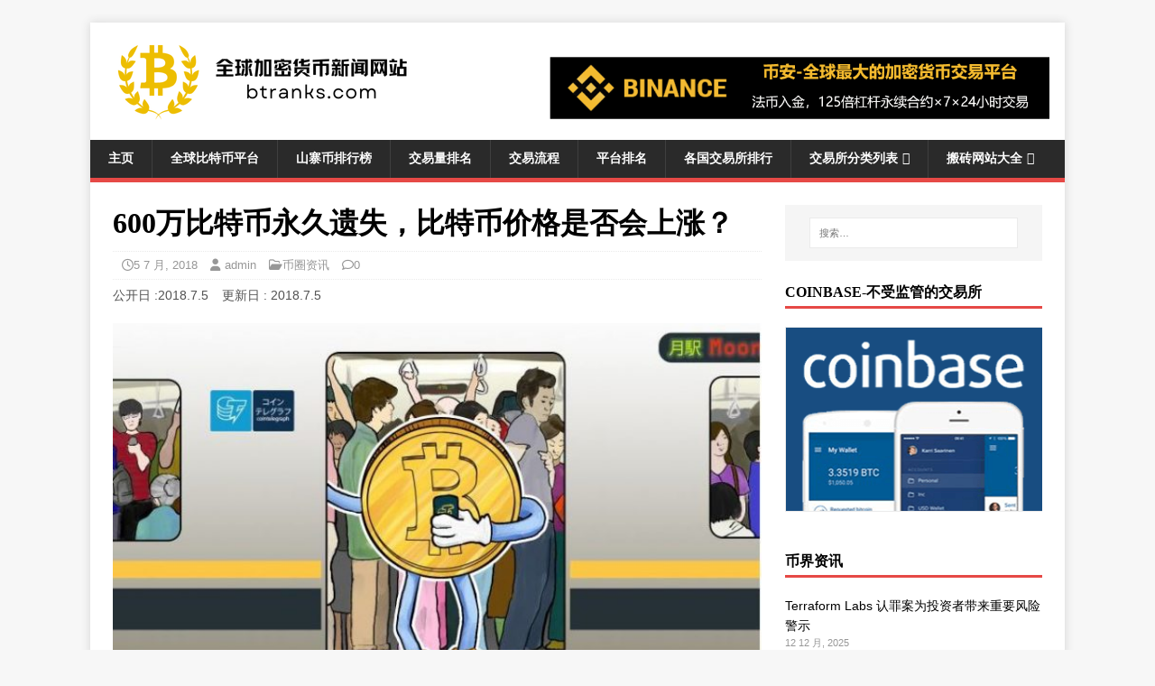

--- FILE ---
content_type: text/html; charset=UTF-8
request_url: https://www.btranks.com/zixun/7-5/
body_size: 13568
content:
<!DOCTYPE html><html class="no-js" dir="ltr" lang="zh-Hans"><head><meta charset="UTF-8"><meta name="viewport" content="width=device-width, initial-scale=1.0"><link rel="profile" href="https://gmpg.org/xfn/11" /><link media="all" href="https://www.btranks.com/wp-content/cache/autoptimize/css/autoptimize_fd5cd23fe19f02e598f8de7d5cdd7aad.css" rel="stylesheet"><title>600万枚比特币永久遗失，比特币价格是否会上涨？ | 全球比特币交易平台排行</title><meta name="description" content="全球比特币交易平台排名7月5日讯，比特币钱包BitGo的前工程主管Jameson Lopp披露，截至今年7月，据估算全球已有400万个比特币遗失，200万个比特币被盗。 考虑到比特币区块链不可能通过硬分叉找回遗失的比特币，这意味着，占固定供应总量28.5%的比特币永久丢失。比特币价格是否会上涨？ CCN报道指出，比特币的供应上限为2100万枚，实际上只有1100万枚比特币真正能被使用。分析师预测他们比特币到10万美元（约65万人民币）到数十万美元，因为比特币供应量有一个上限。" /><meta name="robots" content="max-image-preview:large" /><meta name="author" content="admin"/><link rel="canonical" href="https://www.btranks.com/zixun/7-5/" /><meta name="generator" content="All in One SEO (AIOSEO) 4.9.1.1" /> <script type="application/ld+json" class="aioseo-schema">{"@context":"https:\/\/schema.org","@graph":[{"@type":"Article","@id":"https:\/\/www.btranks.com\/zixun\/7-5\/#article","name":"600\u4e07\u679a\u6bd4\u7279\u5e01\u6c38\u4e45\u9057\u5931\uff0c\u6bd4\u7279\u5e01\u4ef7\u683c\u662f\u5426\u4f1a\u4e0a\u6da8\uff1f | \u5168\u7403\u6bd4\u7279\u5e01\u4ea4\u6613\u5e73\u53f0\u6392\u884c","headline":"600\u4e07\u6bd4\u7279\u5e01\u6c38\u4e45\u9057\u5931\uff0c\u6bd4\u7279\u5e01\u4ef7\u683c\u662f\u5426\u4f1a\u4e0a\u6da8\uff1f","author":{"@id":"https:\/\/www.btranks.com\/author\/admin\/#author"},"publisher":{"@id":"https:\/\/www.btranks.com\/#organization"},"image":{"@type":"ImageObject","url":"https:\/\/www.btranks.com\/wp-content\/uploads\/2018\/07\/btc.jpg","width":726,"height":426},"datePublished":"2018-07-05T06:39:22+08:00","dateModified":"2018-07-05T07:16:02+08:00","inLanguage":"zh-CN","mainEntityOfPage":{"@id":"https:\/\/www.btranks.com\/zixun\/7-5\/#webpage"},"isPartOf":{"@id":"https:\/\/www.btranks.com\/zixun\/7-5\/#webpage"},"articleSection":"\u5e01\u5708\u8d44\u8baf"},{"@type":"BreadcrumbList","@id":"https:\/\/www.btranks.com\/zixun\/7-5\/#breadcrumblist","itemListElement":[{"@type":"ListItem","@id":"https:\/\/www.btranks.com#listItem","position":1,"name":"\u30db\u30fc\u30e0","item":"https:\/\/www.btranks.com","nextItem":{"@type":"ListItem","@id":"https:\/\/www.btranks.com\/category\/zixun\/#listItem","name":"\u5e01\u5708\u8d44\u8baf"}},{"@type":"ListItem","@id":"https:\/\/www.btranks.com\/category\/zixun\/#listItem","position":2,"name":"\u5e01\u5708\u8d44\u8baf","item":"https:\/\/www.btranks.com\/category\/zixun\/","nextItem":{"@type":"ListItem","@id":"https:\/\/www.btranks.com\/zixun\/7-5\/#listItem","name":"600\u4e07\u6bd4\u7279\u5e01\u6c38\u4e45\u9057\u5931\uff0c\u6bd4\u7279\u5e01\u4ef7\u683c\u662f\u5426\u4f1a\u4e0a\u6da8\uff1f"},"previousItem":{"@type":"ListItem","@id":"https:\/\/www.btranks.com#listItem","name":"\u30db\u30fc\u30e0"}},{"@type":"ListItem","@id":"https:\/\/www.btranks.com\/zixun\/7-5\/#listItem","position":3,"name":"600\u4e07\u6bd4\u7279\u5e01\u6c38\u4e45\u9057\u5931\uff0c\u6bd4\u7279\u5e01\u4ef7\u683c\u662f\u5426\u4f1a\u4e0a\u6da8\uff1f","previousItem":{"@type":"ListItem","@id":"https:\/\/www.btranks.com\/category\/zixun\/#listItem","name":"\u5e01\u5708\u8d44\u8baf"}}]},{"@type":"Organization","@id":"https:\/\/www.btranks.com\/#organization","name":"\u5168\u7403\u6bd4\u7279\u5e01\u4ea4\u6613\u5e73\u53f0\u6392\u884c","description":"\u56fd\u5916\u6bd4\u7279\u5e01\u4ea4\u6613\u6240","url":"https:\/\/www.btranks.com\/","logo":{"@type":"ImageObject","url":"https:\/\/www.btranks.com\/wp-content\/uploads\/2025\/04\/cropped-BTRANKSLogo.jpg","@id":"https:\/\/www.btranks.com\/zixun\/7-5\/#organizationLogo","width":350,"height":100},"image":{"@id":"https:\/\/www.btranks.com\/zixun\/7-5\/#organizationLogo"}},{"@type":"Person","@id":"https:\/\/www.btranks.com\/author\/admin\/#author","url":"https:\/\/www.btranks.com\/author\/admin\/","name":"admin","image":{"@type":"ImageObject","@id":"https:\/\/www.btranks.com\/zixun\/7-5\/#authorImage","url":"https:\/\/secure.gravatar.com\/avatar\/85f1e06928812868b2385f025abe9fe589e8a5c267dc42048ab7858b93ac0236?s=96&d=mm&r=g","width":96,"height":96,"caption":"admin"}},{"@type":"WebPage","@id":"https:\/\/www.btranks.com\/zixun\/7-5\/#webpage","url":"https:\/\/www.btranks.com\/zixun\/7-5\/","name":"600\u4e07\u679a\u6bd4\u7279\u5e01\u6c38\u4e45\u9057\u5931\uff0c\u6bd4\u7279\u5e01\u4ef7\u683c\u662f\u5426\u4f1a\u4e0a\u6da8\uff1f | \u5168\u7403\u6bd4\u7279\u5e01\u4ea4\u6613\u5e73\u53f0\u6392\u884c","description":"\u5168\u7403\u6bd4\u7279\u5e01\u4ea4\u6613\u5e73\u53f0\u6392\u540d7\u67085\u65e5\u8baf\uff0c\u6bd4\u7279\u5e01\u94b1\u5305BitGo\u7684\u524d\u5de5\u7a0b\u4e3b\u7ba1Jameson Lopp\u62ab\u9732\uff0c\u622a\u81f3\u4eca\u5e747\u6708\uff0c\u636e\u4f30\u7b97\u5168\u7403\u5df2\u6709400\u4e07\u4e2a\u6bd4\u7279\u5e01\u9057\u5931\uff0c200\u4e07\u4e2a\u6bd4\u7279\u5e01\u88ab\u76d7\u3002 \u8003\u8651\u5230\u6bd4\u7279\u5e01\u533a\u5757\u94fe\u4e0d\u53ef\u80fd\u901a\u8fc7\u786c\u5206\u53c9\u627e\u56de\u9057\u5931\u7684\u6bd4\u7279\u5e01\uff0c\u8fd9\u610f\u5473\u7740\uff0c\u5360\u56fa\u5b9a\u4f9b\u5e94\u603b\u91cf28.5%\u7684\u6bd4\u7279\u5e01\u6c38\u4e45\u4e22\u5931\u3002\u6bd4\u7279\u5e01\u4ef7\u683c\u662f\u5426\u4f1a\u4e0a\u6da8\uff1f CCN\u62a5\u9053\u6307\u51fa\uff0c\u6bd4\u7279\u5e01\u7684\u4f9b\u5e94\u4e0a\u9650\u4e3a2100\u4e07\u679a\uff0c\u5b9e\u9645\u4e0a\u53ea\u67091100\u4e07\u679a\u6bd4\u7279\u5e01\u771f\u6b63\u80fd\u88ab\u4f7f\u7528\u3002\u5206\u6790\u5e08\u9884\u6d4b\u4ed6\u4eec\u6bd4\u7279\u5e01\u523010\u4e07\u7f8e\u5143\uff08\u7ea665\u4e07\u4eba\u6c11\u5e01\uff09\u5230\u6570\u5341\u4e07\u7f8e\u5143\uff0c\u56e0\u4e3a\u6bd4\u7279\u5e01\u4f9b\u5e94\u91cf\u6709\u4e00\u4e2a\u4e0a\u9650\u3002","inLanguage":"zh-CN","isPartOf":{"@id":"https:\/\/www.btranks.com\/#website"},"breadcrumb":{"@id":"https:\/\/www.btranks.com\/zixun\/7-5\/#breadcrumblist"},"author":{"@id":"https:\/\/www.btranks.com\/author\/admin\/#author"},"creator":{"@id":"https:\/\/www.btranks.com\/author\/admin\/#author"},"image":{"@type":"ImageObject","url":"https:\/\/www.btranks.com\/wp-content\/uploads\/2018\/07\/btc.jpg","@id":"https:\/\/www.btranks.com\/zixun\/7-5\/#mainImage","width":726,"height":426},"primaryImageOfPage":{"@id":"https:\/\/www.btranks.com\/zixun\/7-5\/#mainImage"},"datePublished":"2018-07-05T06:39:22+08:00","dateModified":"2018-07-05T07:16:02+08:00"},{"@type":"WebSite","@id":"https:\/\/www.btranks.com\/#website","url":"https:\/\/www.btranks.com\/","name":"\u5168\u7403\u6bd4\u7279\u5e01\u4ea4\u6613\u5e73\u53f0\u6392\u884c","description":"\u56fd\u5916\u6bd4\u7279\u5e01\u4ea4\u6613\u6240","inLanguage":"zh-CN","publisher":{"@id":"https:\/\/www.btranks.com\/#organization"}}]}</script> <link rel="alternate" type="application/rss+xml" title="全球比特币交易平台排行 &raquo; Feed" href="https://www.btranks.com/feed/" /><link rel="alternate" type="application/rss+xml" title="全球比特币交易平台排行 &raquo; 评论 Feed" href="https://www.btranks.com/comments/feed/" /> <script type="text/javascript" src="https://www.btranks.com/wp-includes/js/jquery/jquery.min.js?ver=3.7.1" id="jquery-core-js"></script> <script defer type="text/javascript" src="https://www.btranks.com/wp-includes/js/jquery/jquery-migrate.min.js?ver=3.4.1" id="jquery-migrate-js"></script> <script defer id="mh-scripts-js-extra" src="[data-uri]"></script> <script defer type="text/javascript" src="https://www.btranks.com/wp-content/cache/autoptimize/js/autoptimize_single_61969ea3391c78e0bcb081bfced849fb.js?ver=2.10.0" id="mh-scripts-js"></script> <link rel="https://api.w.org/" href="https://www.btranks.com/wp-json/" /><link rel="alternate" title="JSON" type="application/json" href="https://www.btranks.com/wp-json/wp/v2/posts/4196" /><link rel="EditURI" type="application/rsd+xml" title="RSD" href="https://www.btranks.com/xmlrpc.php?rsd" /><link rel='shortlink' href='https://www.btranks.com/?p=4196' /><link rel="alternate" title="oEmbed (JSON)" type="application/json+oembed" href="https://www.btranks.com/wp-json/oembed/1.0/embed?url=https%3A%2F%2Fwww.btranks.com%2Fzixun%2F7-5%2F" /><link rel="alternate" title="oEmbed (XML)" type="text/xml+oembed" href="https://www.btranks.com/wp-json/oembed/1.0/embed?url=https%3A%2F%2Fwww.btranks.com%2Fzixun%2F7-5%2F&#038;format=xml" /> <!--[if lt IE 9]> <script src="https://www.btranks.com/wp-content/themes/mh-magazine-lite/js/css3-mediaqueries.js"></script> <![endif]--><link rel="icon" href="https://www.btranks.com/wp-content/uploads/2025/04/cropped-BTRANKSFavicon-32x32.png" sizes="32x32" /><link rel="icon" href="https://www.btranks.com/wp-content/uploads/2025/04/cropped-BTRANKSFavicon-192x192.png" sizes="192x192" /><link rel="apple-touch-icon" href="https://www.btranks.com/wp-content/uploads/2025/04/cropped-BTRANKSFavicon-180x180.png" /><meta name="msapplication-TileImage" content="https://www.btranks.com/wp-content/uploads/2025/04/cropped-BTRANKSFavicon-270x270.png" />  <script defer src="https://www.googletagmanager.com/gtag/js?id=UA-64404526-12"></script> <script defer src="[data-uri]"></script>  
 <script defer src="[data-uri]"></script>  <script defer src="[data-uri]"></script> <meta name="shenma-site-verification" content="9707757e518d0e058e92fc091aec2022_1581062677"></head><body id="mh-mobile" class="wp-singular post-template-default single single-post postid-4196 single-format-standard wp-custom-logo wp-theme-mh-magazine-lite wp-child-theme-mh-magazine-lite-child mh-right-sb" itemscope="itemscope" itemtype="https://schema.org/WebPage"> <noscript><iframe src="https://www.googletagmanager.com/ns.html?id=GTM-M7XF55Z"
height="0" width="0" style="display:none;visibility:hidden"></iframe></noscript><div class="mh-container mh-container-outer"><div class="mh-header-mobile-nav mh-clearfix"></div><header class="mh-header" itemscope="itemscope" itemtype="https://schema.org/WPHeader"><div class="mh-container mh-container-inner mh-row mh-clearfix"><div class="mh-custom-header mh-clearfix"><div class="mh-site-identity"><div class="mh-site-logo" role="banner" itemscope="itemscope" itemtype="https://schema.org/Brand"><div class="mh-header-text"> <a class="mh-header-text-link" href="https://www.btranks.com/" title="全球比特币交易平台排名" rel="home"><noscript><img src="https://www.btranks.com/wp-content/uploads/2025/04/BTRANKSLogoNEW.png" alt="全球比特币交易平台排名"></noscript><img class="lazyload" src='data:image/svg+xml,%3Csvg%20xmlns=%22http://www.w3.org/2000/svg%22%20viewBox=%220%200%20210%20140%22%3E%3C/svg%3E' data-src="https://www.btranks.com/wp-content/uploads/2025/04/BTRANKSLogoNEW.png" alt="全球比特币交易平台排名"></a></div><div class="home-box-banner">    <a href="/binance/"><noscript><img src="https://www.btranks.com/wp-content/uploads/2021/01/binance-banner.png" alt="币安交易所"></noscript><img class="lazyload" src='data:image/svg+xml,%3Csvg%20xmlns=%22http://www.w3.org/2000/svg%22%20viewBox=%220%200%20210%20140%22%3E%3C/svg%3E' data-src="https://www.btranks.com/wp-content/uploads/2021/01/binance-banner.png" alt="币安交易所"></a></div></div></div></div></div><div class="mh-main-nav-wrap"><div class="nav-wrap01"><a href="/paiming/2017btc/">全球比特币平台</a></div><div class="nav-wrap02"><a href="/paiming/sleeping-giant/">山寨币排行榜</a></div><div class="nav-wrap03"><a href="/jiaoyiliang/">交易量排名</a></div><dl id="MobileMenu"><dt>menu</dt><dd><nav class="mh-navigation mh-main-nav mh-container mh-container-inner mh-clearfix" itemscope="itemscope" itemtype="https://schema.org/SiteNavigationElement"><div class="menu-menu-1-container"><ul id="menu-menu-1" class="menu"><li id="menu-item-6925" class="menu-item menu-item-type-post_type menu-item-object-page menu-item-home menu-item-6925"><a href="https://www.btranks.com/">主页</a></li><li id="menu-item-11970" class="menu-item menu-item-type-custom menu-item-object-custom menu-item-11970"><a href="https://www.btranks.com/paiming/2017btc/">全球比特币平台</a></li><li id="menu-item-11947" class="menu-item menu-item-type-post_type menu-item-object-post menu-item-11947"><a href="https://www.btranks.com/paiming/sleeping-giant/">山寨币排行榜</a></li><li id="menu-item-26" class="menu-item menu-item-type-post_type menu-item-object-page menu-item-26"><a href="https://www.btranks.com/jiaoyiliang/">交易量排名</a></li><li id="menu-item-23" class="menu-item menu-item-type-post_type menu-item-object-page menu-item-23"><a href="https://www.btranks.com/liucheng/">交易流程</a></li><li id="menu-item-24" class="menu-item menu-item-type-post_type menu-item-object-page menu-item-24"><a href="https://www.btranks.com/paihang/">平台排名</a></li><li id="menu-item-1180" class="menu-item menu-item-type-post_type menu-item-object-page menu-item-1180"><a href="https://www.btranks.com/area/">各国交易所排行</a></li><li id="menu-item-4476" class="menu-item menu-item-type-post_type menu-item-object-page menu-item-has-children menu-item-4476"><a href="https://www.btranks.com/fenlei/">交易所分类列表</a><ul class="sub-menu"><li id="menu-item-25" class="menu-item menu-item-type-post_type menu-item-object-page menu-item-25"><a href="https://www.btranks.com/xinshou/">新手指南</a></li></ul></li><li id="menu-item-2039" class="menu-item menu-item-type-post_type menu-item-object-page menu-item-has-children menu-item-2039"><a href="https://www.btranks.com/banzhuandaquan/">搬砖网站大全</a><ul class="sub-menu"><li id="menu-item-4025" class="menu-item menu-item-type-post_type menu-item-object-page menu-item-4025"><a href="https://www.btranks.com/blockchain/">区块链浏览器查询</a></li></ul></li></ul></div></nav></dd></dl></div></header><div class="mh-wrapper mh-clearfix"><div id="main-content" class="mh-content" role="main" itemprop="mainContentOfPage"><article id="post-4196" class="post-4196 post type-post status-publish format-standard has-post-thumbnail hentry category-zixun"><header class="entry-header mh-clearfix"><h1 class="entry-title">600万比特币永久遗失，比特币价格是否会上涨？</h1><p class="mh-meta entry-meta"> <span class="entry-meta-date updated"><i class="far fa-clock"></i><a href="https://www.btranks.com/2018/07/">5 7 月, 2018</a></span> <span class="entry-meta-author author vcard"><i class="fa fa-user"></i><a class="fn" href="https://www.btranks.com/author/admin/">admin</a></span> <span class="entry-meta-categories"><i class="far fa-folder-open"></i><a href="https://www.btranks.com/category/zixun/" rel="category tag">币圈资讯</a></span> <span class="entry-meta-comments"><i class="far fa-comment"></i><a class="mh-comment-scroll" href="https://www.btranks.com/zixun/7-5/#mh-comments">0</a></span></p><ul class="kiji-date"><li>公开日 :<time class="entry-date date published" datetime="2018-07-05T06:39:22+08:00">2018.7.5</time></li><li>更新日 : <time class="entry-date date updated" itemprop="dateModified" datetime="2018-07-05T07:16:02+08:00">2018.7.5</time></li></ul></header><div class="entry-content mh-clearfix"><figure class="entry-thumbnail"> <noscript><img src="https://www.btranks.com/wp-content/uploads/2018/07/btc-678x381.jpg" alt="" title="btc" /></noscript><img class="lazyload" src='data:image/svg+xml,%3Csvg%20xmlns=%22http://www.w3.org/2000/svg%22%20viewBox=%220%200%20210%20140%22%3E%3C/svg%3E' data-src="https://www.btranks.com/wp-content/uploads/2018/07/btc-678x381.jpg" alt="" title="btc" /></figure><h3>共有600万枚BTC永久丢失</h3><p>全球比特币交易平台排名7月5日讯，日前举行的比特币行业大会Building on Bitcoin上，比特币钱包BitGo的前工程主管、比特币冷钱包存储系统CasaHODL的工程师Jameson Lopp披露，截至今年7月，据估算全球已有400万个比特币遗失，200万枚比特币被盗。</p><p>考虑到比特币区块链不可能通过硬分叉找回遗失的比特币，这意味着，占固定供应总量28.5%的比特币永久丢失。</p><h3>比特币价格是否会上涨？</h3><p>CCN报道指出，比特币的供应上限为2100万个，虽然目前账面上显示供应的比特币有1700万，而实际比特币的总供应量计算应该低于1500万BTC，实际上只有1100万个比特币真正能被使用、交易、发送和收取。</p><p>如果使BTC比黄金等传统资产具有更高价值的主要特征之一就是其固定供应，那么只有75％的BTC可供使用，长远来看，应该从会推动比特币的价值上涨。</p><p>在过去的几年间，加密货币行业的一些投资者和分析师预测他们将达到10万美元（约65万人民币）到数十万美元，因为比特币供应量有一个上限。</p><p>原文：https://www.ccn.com/6-million-bitcoin-is-lost-or-stolen-should-the-real-value-of-btc-higher/</p><table bgcolor="#DCDCDC"><tbody><td style="text-align: center;"><a href="/2017btc/" target="_blank" rel="nofollow"><span style="color:#0000FF">TOP20交易所排名</span></a></td><td style="text-align: center;"><a href="/wal2018/" target="_blank" rel="nofollow"><span style="color:#0000FF">数字货币钱包大全</span></a></td><td style="text-align: center;"><a href="//telegram/" target="_blank" rel="nofollow"><span style="color:#0000FF">币圈电报群大全</span></a></td><td style="text-align: center;"><a href="/bitmex/" target="_blank" rel="nofollow"><span style="color:#0000FF">BitMEX注册教程</span></a></td><tr><td style="text-align: center;"><a href="/guanwang/" target="_blank" rel="nofollow"><span style="color:#0000FF">2018主流交易所官网</span></a></td><td style="text-align: center;"><a href="/12-26/" target="_blank" rel="nofollow"><span style="color:#0000FF">比特币搬砖教学</span></a></td><td style="text-align: center;"><a href="/huobising/" target="_blank" rel="nofollow"><span style="color:#0000FF">火币注册及充值</span></a></td><td style="text-align: center;"><a href="/okexheyue/" target="_blank" rel="nofollow"><span style="color:#0000FF">OKEX期货合约教程</span></a></td></tbody></table><h3>如何买卖比特币，交易比特币？</h3><p>注册平台很简单，一般需要邮件和密码设置(有些需要手机验证)，然后到注册邮件激活账户就可以登录。</p><p>然后按照平台的提示完成个人信息和个人验证(<span style="color:#FF0000">身份证+ID照</span>)等，有些平台为了安全会要求做一个双重验证。</p><p>当完成以上步骤之后，你就可以开始交易了！由于目前中国政府切断了比特币和人民币的交易渠道，需要通过以下方式买卖比特币等数字货币。</p><h3>目前用法币（人民币）购买比特币，有以下2个办法:</h3><p><strong>【推荐做法①】</strong>：在<a href="https://www.btranks.com/huobi1" target="_blank" rel="nofollow"><span style="color:#0000FF">火币国际</span></a>（<span style="color:#FF0000">支持人民币买卖</span>）或者<a href="https://www.btranks.com/gate1" target="_blank" rel="nofollow"><span style="color:#0000FF">比特儿</span></a>（<span style="color:#FF0000">支持人民币买卖</span>）的OTC区购入USDT。USDT是一个基轴币可以直接购买数字货币或直接提到<a href="https://www.btranks.com/binance1" target="_blank" rel="nofollow"><span style="color:#0000FF">币安</span></a>交易也可以。<br /> （※注：USDT和美金是等值的，也就是1USDT=1美金。）</p><p><strong>【推荐做法②】</strong>：先注册场外交易平台: <a href="https://www.btranks.com/otcbtc1" target="_blank" rel="nofollow"><span style="color:#0000FF">otcbtc.com</span></a> ；<a href="https://www.btranks.com/okex1" target="_blank" rel="nofollow"><span style="color:#0000FF">OKEX</span></a>发布买卖比特币的消息，做个人之间的交易，购买你所需要的币。这种场外比特币交易方式是目前的主流兑换法币方式。从用户习惯来讲，推荐第二个。OKEX可以做法币、现货及期货交易，期货最大20倍杠杆。</p><p>然后注册一个比较好用的币币交易平台：<a href="https://www.btranks.com/binance1" target="_blank" rel="nofollow"><span style="color:#0000FF">币安</span></a>、<a href="https://www.btranks.com/huobi1" target="_blank" rel="nofollow"><span style="color:#0000FF">火币国际</span></a>（<span style="color:#FF0000">支持人民币出入金</span>）。</p><p><strong>如果不是搬砖的话，一般新手用户注册<a href="https://www.btranks.com/huobi1" target="_blank" rel="nofollow"><span style="color:#0000FF">火币国际</span></a>、<a href="https://www.btranks.com/okex1" target="_blank" rel="nofollow"><span style="color:#0000FF">OKEX</span></a>和<a href="https://www.btranks.com/binance1" target="_blank" rel="nofollow"><span style="color:#0000FF">币安</span></a>三个大型交易网站就足够了。</strong></p><h2>场外交易平台(支持法币兑换)</h2><p><a href="https://www.btranks.com/huobi1" target="_blank" rel="nofollow"><noscript><img decoding="async" src="https://www.btranks.com/wp-content/uploads/2018/01/huobiprologo.jpg" alt=""></noscript><img class="lazyload" decoding="async" src='data:image/svg+xml,%3Csvg%20xmlns=%22http://www.w3.org/2000/svg%22%20viewBox=%220%200%20210%20140%22%3E%3C/svg%3E' data-src="https://www.btranks.com/wp-content/uploads/2018/01/huobiprologo.jpg" alt=""></a></p><p><b>1.【火币官网】<a href="https://www.btranks.com/huobi1" target="_blank" rel="nofollow"><span style="color:#0000FF">https://www.huobipro.com</span></a></b></p><p>火币注册教程:<a href="https://www.btranks.com/huobising/" target="_blank" rel="nofollow"><span style="color:#0000FF">https://www.btranks.com/huobising/</span></a></p><p>火币网成立于2013年，是中国最大的比特币(BTC)、莱特币(LTC)、以太坊(ETH)交易平台之一，曾经是国内最大的交易平台，交易量占全球50%。2017年10月，huobi.pro国际站开始运营（<span style="color:#FF0000">支持人民币出入金</span>）。</p><p>2018年1月份推出的火币全球通用积分（HT），发行量3万枚2月1日上线交易，可在币币交易市场上兑换成USDT、BTC、ETH，<span style="color:#FF0000">现在注册有机会领取HT</span>。</p><p><a href="https://www.btranks.com/okex1" target="_blank" rel="nofollow"><noscript><img decoding="async" src="https://www.btranks.com/wp-content/uploads/2017/11/okexlogo.jpg" alt=""></noscript><img class="lazyload" decoding="async" src='data:image/svg+xml,%3Csvg%20xmlns=%22http://www.w3.org/2000/svg%22%20viewBox=%220%200%20210%20140%22%3E%3C/svg%3E' data-src="https://www.btranks.com/wp-content/uploads/2017/11/okexlogo.jpg" alt=""></a></p><p><b>2.【OKEX官网】<a href="https://www.btranks.com/okex1" target="_blank" rel="nofollow"><span style="color:#0000FF">https://www.okex.com</span></a></b></p><p>OKEX比特币合约交易教程:<a href="/okexapi/" target="_blank" rel="nofollow"><span style="color:#0000FF">https://www.btranks.com/okexapi/</span></a></p><p>Okcoin币行国际站OKEX注册于香港，是全球著名的数字货币交易平台之一，主要面向全球用户提供比特币、莱特币、以太币等数字资产的现货和衍生品交易服务，隶属于OKEX Technology Company Limited.OKEX的衍生品交易提供<span style="color:#FF0000">高达20倍杠杆</span>！</p><p>国家:美国；成交量(24h):¥871,414万;交易方式:现货；交易货币:USDT、BTC、LTC、ETH等527种货币对。</p><p><a href="https://www.btranks.com/gate1" target="_blank" rel="nofollow"><noscript><img decoding="async" src="https://www.btranks.com/wp-content/uploads/2017/11/gateiologo.jpg" alt=""></noscript><img class="lazyload" decoding="async" src='data:image/svg+xml,%3Csvg%20xmlns=%22http://www.w3.org/2000/svg%22%20viewBox=%220%200%20210%20140%22%3E%3C/svg%3E' data-src="https://www.btranks.com/wp-content/uploads/2017/11/gateiologo.jpg" alt=""></a></p><p><b>3.【Gate.io官网】<a href="https://www.btranks.com/gate1" target="_blank" rel="nofollow"><span style="color:#0000FF">https://gate.io/</span></a></b></p><p>Gate.io注册教程:<a href="https://www.btranks.com/gate-io/" target="_blank" rel="nofollow"><span style="color:#0000FF">https://www.btranks.com/gate-io/</span></a></p><p>Gate（比特儿海外版）支持C2C交易方式可以直接人民币充值（支持<span style="color:#FF0000">微信、支付宝、银行转账支付</span>）。交易界面简单移动，支持交易的币种现在有上百个，还在不断添加中，界面基本上是英语，布局和中文版几乎一模一样，还是原来的配方，原来的味道。<span style="color:#FF0000">现在注册1年内交易手续费打9折</span>。</p><p>国家:中国香港；成交量(24h):¥455,365万;交易方式:现货；交易货币:USDT、BTC、LTC、ETH等207种货币对。</p><p><a href="https://www.btranks.com/otcbtc1" target="_blank" rel="nofollow"><noscript><img decoding="async" src="https://www.btranks.com/wp-content/uploads/2017/12/otcbtclogo.jpg" alt=""></noscript><img class="lazyload" decoding="async" src='data:image/svg+xml,%3Csvg%20xmlns=%22http://www.w3.org/2000/svg%22%20viewBox=%220%200%20210%20140%22%3E%3C/svg%3E' data-src="https://www.btranks.com/wp-content/uploads/2017/12/otcbtclogo.jpg" alt=""></a></p><p>4.【OTCBTC官网】:<a href="https://www.btranks.com/otcbtc1" target="_blank" rel="nofollow"><span style="color:#0000FF">https://otcbtc.com</span></a></p><p>OTCBTC（换币网）是一个由台湾团队运营的场外交易网站，进行私人间互相交易的虚拟货币交易平台。OTCBTC是目前最流畅、最好用的场外交易平台，支持<span style="color:#FF0000">人民币、台币、韩元、港币、美元等</span>法币购买BTC、ETH、EOS、USDT、BCH 等数字币，是场外交易中<span style="color:#FF0000">提供货币兑最多的平台</span>。现在注册，即可领取<span style="color:#FF0000">比特币红包</span>！</p><p>国家:台湾 ；成交量(24h):-万;交易方式:场外P2P；交易货币:BTC、ETH、EOS、USDT等85种。</p><h3>各大场外交易平台比较</h3><table><tbody><tr><th bgcolor="#FF0000"width="60"><span style="color: white;">交易所</span></td><th bgcolor="#FF0000"width="60"><span style="color: white;">关于翻墙</span></td><th bgcolor="#FF0000"width="60"><span style="color: white;">手续费</span></td><th bgcolor="#FF0000"><span style="color: white;">法币入场方式</span></td><th bgcolor="#FF0000"><span style="color: white;">特色优势</span></td><th bgcolor="#FF0000"width="60"><span style="color: white;">官方网站</span></td></tr><tr><th><a href="https://www.btranks.com/okex1" target="_blank" rel="nofollow"><span style="color:#0000FF">OKEX</span></a></th><td>无需翻墙</td><td>0.2%</td><td><span style="color:#FF0000">法币场外直接交易</span>，无需购买USDT，手续简单便捷</td><td>持有OKB享受OKEX交易所<span style="color:#FF0000">每周50%手续费分红</span></td><td><button class="button5" type="submit"><a href="https://www.btranks.com/okex1" target="_blank" rel="nofollow"><span style="color:#0000FF">进入官网</span></a></button></td></tr><tr><th><a href="https://www.btranks.com/huobi1" target="_blank" rel="nofollow"><span style="color:#0000FF">火币</span></a></th><td>无需翻墙</td><td>0.2%</td><td>先用法币购买USDT，再购买其他币</td><td>使用HT享有最大50%折扣，偶尔有卡机无法登录现象</td><td><button class="button5" type="submit"><a href="https://www.btranks.com/huobi1" target="_blank" rel="nofollow" ><span style="color:#0000FF">进入官网</span></a></button></td></tr><tr><th><a href="https://www.btranks.com/gate1" target="_blank" rel="nofollow"><span style="color:#0000FF">Gate.io</span></a></th><td>无需翻墙</td><td>0.18%</td><td>先用法币购买USDT，再购买其他币</td><td>尚未推出平台币，适合新手，<span style="color:#FF0000">客服对应迅速</span>（邮件）</td><td><button class="button5" type="submit"><a href="https://www.btranks.com/gate1" target="_blank" rel="nofollow" ><span style="color:#0000FF">进入官网</span></a></button></td></tr><tr><th><a href="https://www.btranks.com/otcbtc1" target="_blank" rel="nofollow"><span style="color:#0000FF">OTCBTC</span></a></th><td>无需翻墙</td><td>0.1%</td><td><span style="color:#FF0000">法币场外直接交易</span>，无需购买USDT，手续简单便捷</td><td>使用OTB享有50%折扣，支持场内场外交易，<span style="color:#FF0000">在线客服对应迅速</span></td><td><button class="button5" type="submit"><a href="https://www.btranks.com/otcbtc1" target="_blank" rel="nofollow"><span style="color:#0000FF">进入官网</span></a></button></td></tr></tbody></table></div></article><nav class="mh-post-nav mh-row mh-clearfix" itemscope="itemscope" itemtype="https://schema.org/SiteNavigationElement"><div class="mh-col-1-2 mh-post-nav-item mh-post-nav-prev"> <a href="https://www.btranks.com/zixun/6-29/" rel="prev"><noscript><img width="80" height="60" src="https://www.btranks.com/wp-content/uploads/2018/06/robot-80x60.jpg" class="attachment-mh-magazine-lite-small size-mh-magazine-lite-small wp-post-image" alt="" decoding="async" srcset="https://www.btranks.com/wp-content/uploads/2018/06/robot-80x60.jpg 80w, https://www.btranks.com/wp-content/uploads/2018/06/robot-326x245.jpg 326w" sizes="(max-width: 80px) 100vw, 80px" /></noscript><img width="80" height="60" src='data:image/svg+xml,%3Csvg%20xmlns=%22http://www.w3.org/2000/svg%22%20viewBox=%220%200%2080%2060%22%3E%3C/svg%3E' data-src="https://www.btranks.com/wp-content/uploads/2018/06/robot-80x60.jpg" class="lazyload attachment-mh-magazine-lite-small size-mh-magazine-lite-small wp-post-image" alt="" decoding="async" data-srcset="https://www.btranks.com/wp-content/uploads/2018/06/robot-80x60.jpg 80w, https://www.btranks.com/wp-content/uploads/2018/06/robot-326x245.jpg 326w" data-sizes="(max-width: 80px) 100vw, 80px" /><span>Previous</span><p>数字货币量化机器人教程|币圈量化交易平台</p></a></div><div class="mh-col-1-2 mh-post-nav-item mh-post-nav-next"> <a href="https://www.btranks.com/zixun/7-6/" rel="next"><noscript><img width="80" height="60" src="https://www.btranks.com/wp-content/uploads/2018/07/dt-80x60.jpg" class="attachment-mh-magazine-lite-small size-mh-magazine-lite-small wp-post-image" alt="" decoding="async" srcset="https://www.btranks.com/wp-content/uploads/2018/07/dt-80x60.jpg 80w, https://www.btranks.com/wp-content/uploads/2018/07/dt-326x245.jpg 326w" sizes="(max-width: 80px) 100vw, 80px" /></noscript><img width="80" height="60" src='data:image/svg+xml,%3Csvg%20xmlns=%22http://www.w3.org/2000/svg%22%20viewBox=%220%200%2080%2060%22%3E%3C/svg%3E' data-src="https://www.btranks.com/wp-content/uploads/2018/07/dt-80x60.jpg" class="lazyload attachment-mh-magazine-lite-small size-mh-magazine-lite-small wp-post-image" alt="" decoding="async" data-srcset="https://www.btranks.com/wp-content/uploads/2018/07/dt-80x60.jpg 80w, https://www.btranks.com/wp-content/uploads/2018/07/dt-326x245.jpg 326w" data-sizes="(max-width: 80px) 100vw, 80px" /><span>Next</span><p>【2018虚拟货币交易所排名】分红挖矿平台币汇总</p></a></div></nav></div><aside class="mh-widget-col-1 mh-sidebar" itemscope="itemscope" itemtype="https://schema.org/WPSideBar"><div id="search-2" class="mh-widget widget_search"><form role="search" method="get" class="search-form" action="https://www.btranks.com/"> <label> <span class="screen-reader-text">搜索：</span> <input type="search" class="search-field" placeholder="搜索&hellip;" value="" name="s" /> </label> <input type="submit" class="search-submit" value="搜索" /></form></div><div id="text-6" class="mh-widget widget_text"><h4 class="mh-widget-title"><span class="mh-widget-title-inner">Coinbase-不受监管的交易所</span></h4><div class="textwidget"><p><a href="/coinbase1" target="_blank" rel="nofollow noopener"> <picture><source data-srcset="https://www.btranks.com/wp-content/uploads/2021/11/coinbase-su.webp" type="image/webp" /></picture> <picture><noscript><img decoding="async" src="https://www.btranks.com/wp-content/uploads/2021/11/coinbase-su.png" alt="coinbase" width="285" height="203" /></noscript><img class="lazyload" decoding="async" src='data:image/svg+xml,%3Csvg%20xmlns=%22http://www.w3.org/2000/svg%22%20viewBox=%220%200%20285%20203%22%3E%3C/svg%3E' data-src="https://www.btranks.com/wp-content/uploads/2021/11/coinbase-su.png" alt="coinbase" width="285" height="203" /></picture> </a></p></div></div><div id="recent-posts-2" class="mh-widget widget_recent_entries"><h4 class="mh-widget-title"><span class="mh-widget-title-inner">币界资讯</span></h4><ul><li> <a href="https://www.btranks.com/news/terraform-labs-founder/">Terraform Labs 认罪案为投资者带来重要风险警示</a> <span class="post-date">12 12 月, 2025</span></li><li> <a href="https://www.btranks.com/zixun/exness-why/">Exness平台优势深度解析：为什么选择Exness进行在线交易</a> <span class="post-date">31 7 月, 2025</span></li><li> <a href="https://www.btranks.com/pingjia/bitfinexcom/">Bitfinex交易所2025年全面评测：功能特色与手续费深度解析</a> <span class="post-date">23 6 月, 2025</span></li><li> <a href="https://www.btranks.com/pingjia/coinex/">CoinEx深度评测2025：功能与费用全解析</a> <span class="post-date">15 6 月, 2025</span></li><li> <a href="https://www.btranks.com/pingjia/digifinex/">DigiFinex 2025年深度评测：功能、手续费与创新全解析</a> <span class="post-date">6 6 月, 2025</span></li><li> <a href="https://www.btranks.com/pingjia/binance-bian/">币安2025年深度评测：全球最大加密货币交易所的功能、费率及优势详解</a> <span class="post-date">23 5 月, 2025</span></li><li> <a href="https://www.btranks.com/pingjia/htx/">HTX评价2025：详细优缺点、费用及更多内容</a> <span class="post-date">15 5 月, 2025</span></li><li> <a href="https://www.btranks.com/pingjia/gateio/">Gate.io平台评价2025年：深入探讨优缺点、费用及更多</a> <span class="post-date">2 5 月, 2025</span></li><li> <a href="https://www.btranks.com/zixun/trump-meme-coin/">特朗普的索拉纳迷因币在独家晚宴消息后暴涨后急跌</a> <span class="post-date">25 4 月, 2025</span></li><li> <a href="https://www.btranks.com/pingjia/bybit/">2025年版Bybit评论：深入的利弊解析、手续费说明等更多内容</a> <span class="post-date">21 4 月, 2025</span></li><li> <a href="https://www.btranks.com/news/xrp-etf-spot-approval/">XRP最有可能在SOL和DOGE之前获得美国现货ETF批准</a> <span class="post-date">16 4 月, 2025</span></li><li> <a href="https://www.btranks.com/zixun/metaplanet-btc-9th/">Metaplanet成为全球第九大比特币公开持有者</a> <span class="post-date">14 4 月, 2025</span></li><li> <a href="https://www.btranks.com/celue/crypto-up-trump-tariff-pause/">Strategy领涨25%，加密货币股票因特朗普暂停关税计划而飙升</a> <span class="post-date">10 4 月, 2025</span></li><li> <a href="https://www.btranks.com/news/btc-eth-trump/">随着特朗普对华关税生效，比特币和以太坊价格下跌</a> <span class="post-date">9 4 月, 2025</span></li><li> <a href="https://www.btranks.com/news/2025-04-07-news/">2025/04/07 比特幣於市場動盪中保持穩定</a> <span class="post-date">7 4 月, 2025</span></li><li> <a href="https://www.btranks.com/celue/china-virtualcoin-regulation/">虚拟货币资产全面禁止!中国本土用户今后如何交易</a> <span class="post-date">18 11 月, 2021</span></li><li> <a href="https://www.btranks.com/zixun/nft-information/">加密货币交易所币安投资于利用NFT的认证信息网络</a> <span class="post-date">16 11 月, 2021</span></li><li> <a href="https://www.btranks.com/zixun/coinbase-news-4/">美国第一家持正规牌照交易所Coinbase，宣布推出5种虚拟货币上市</a> <span class="post-date">16 11 月, 2021</span></li><li> <a href="https://www.btranks.com/zixun/factor/">“通胀对冲”分析师讨论比特币上涨背后的因素</a> <span class="post-date">15 11 月, 2021</span></li><li> <a href="https://www.btranks.com/zixun/china-news-15/">江西政协原党组成员副主席，因违反虚拟货币采矿禁令肖毅被双开</a> <span class="post-date">15 11 月, 2021</span></li></ul></div><div id="text-2" class="mh-widget widget_text"><h4 class="mh-widget-title"><span class="mh-widget-title-inner">重要网站导航</span></h4><div class="textwidget"><table><tbody><tr><td style="text-align: center;"><a href="https://www.btranks.com/huobi1" target="_blank" rel="nofollow noopener"><noscript><img decoding="async" src="https://www.btranks.com/wp-content/uploads/2018/01/huobiprologo.jpg" alt="火币官网" width="226" height="60" /></noscript><img class="lazyload" decoding="async" src='data:image/svg+xml,%3Csvg%20xmlns=%22http://www.w3.org/2000/svg%22%20viewBox=%220%200%20226%2060%22%3E%3C/svg%3E' data-src="https://www.btranks.com/wp-content/uploads/2018/01/huobiprologo.jpg" alt="火币官网" width="226" height="60" /></a></td><td style="text-align: center;"><a href="/bitmexhow/" target="_blank" rel="nofollow noopener"><noscript><img decoding="async" src="https://www.btranks.com/wp-content/uploads/2017/11/bitmex.jpg" alt="BitMEX官网" width="226" height="60" /></noscript><img class="lazyload" decoding="async" src='data:image/svg+xml,%3Csvg%20xmlns=%22http://www.w3.org/2000/svg%22%20viewBox=%220%200%20226%2060%22%3E%3C/svg%3E' data-src="https://www.btranks.com/wp-content/uploads/2017/11/bitmex.jpg" alt="BitMEX官网" width="226" height="60" /></a></td></tr><tr><td style="text-align: center;"><a href="https://www.btranks.com/binance1" target="_blank" rel="nofollow noopener"><noscript><img decoding="async" src="https://www.btranks.com/wp-content/uploads/2018/02/binancesidebar1.png" alt="币安官网" width="226" height="60" /></noscript><img class="lazyload" decoding="async" src='data:image/svg+xml,%3Csvg%20xmlns=%22http://www.w3.org/2000/svg%22%20viewBox=%220%200%20226%2060%22%3E%3C/svg%3E' data-src="https://www.btranks.com/wp-content/uploads/2018/02/binancesidebar1.png" alt="币安官网" width="226" height="60" /></a></td><td style="text-align: center;"><a href="/gate1" target="_blank" rel="nofollow noopener"><noscript><img decoding="async" src="https://www.btranks.com/wp-content/uploads/2018/02/gateiosidebar1.png" alt="gate官网" width="226" height="60" /></noscript><img class="lazyload" decoding="async" src='data:image/svg+xml,%3Csvg%20xmlns=%22http://www.w3.org/2000/svg%22%20viewBox=%220%200%20226%2060%22%3E%3C/svg%3E' data-src="https://www.btranks.com/wp-content/uploads/2018/02/gateiosidebar1.png" alt="gate官网" width="226" height="60" /></a></td></tr></tbody></table></div></div><div id="text-3" class="mh-widget widget_text"><h4 class="mh-widget-title"><span class="mh-widget-title-inner">币安-全球最大的数字货币交易平台之一</span></h4><div class="textwidget"><p><a href="https://www.binance.com/zh-CN/register?ref=VC9J1R16" target="_blank" rel="nofollow noopener"><noscript><img decoding="async" src="https://www.btranks.com/wp-content/uploads/2019/03/binance02.jpg" alt="币安注册" width="350" height="250" /></noscript><img class="lazyload" decoding="async" src='data:image/svg+xml,%3Csvg%20xmlns=%22http://www.w3.org/2000/svg%22%20viewBox=%220%200%20350%20250%22%3E%3C/svg%3E' data-src="https://www.btranks.com/wp-content/uploads/2019/03/binance02.jpg" alt="币安注册" width="350" height="250" /></a></p></div></div><div id="text-9" class="mh-widget widget_text"><h4 class="mh-widget-title"><span class="mh-widget-title-inner">外汇交易平台导航</span></h4><div class="textwidget"><table><tbody><tr><td style="text-align: center;"><a href="/iqoption/" target="_blank" rel="noopener"><noscript><img decoding="async" src="https://www.btranks.com/wp-content/uploads/2020/10/iqb.png" alt="iqoption官网" width="226" height="60" /></noscript><img class="lazyload" decoding="async" src='data:image/svg+xml,%3Csvg%20xmlns=%22http://www.w3.org/2000/svg%22%20viewBox=%220%200%20226%2060%22%3E%3C/svg%3E' data-src="https://www.btranks.com/wp-content/uploads/2020/10/iqb.png" alt="iqoption官网" width="226" height="60" /></a></td><td style="text-align: center;"><a href="https://www.btranks.com/thinkmarketsb" target="_blank" rel="nofollow noopener"><noscript><img decoding="async" src="https://www.btranks.com/wp-content/uploads/2020/10/thinkmarkets.png" alt="Thinkmarkets官网" width="226" height="60" /></noscript><img class="lazyload" decoding="async" src='data:image/svg+xml,%3Csvg%20xmlns=%22http://www.w3.org/2000/svg%22%20viewBox=%220%200%20226%2060%22%3E%3C/svg%3E' data-src="https://www.btranks.com/wp-content/uploads/2020/10/thinkmarkets.png" alt="Thinkmarkets官网" width="226" height="60" /></a></td></tr><tr><td style="text-align: center;"><a href="https://www.btranks.com/xmb" target="_blank" rel="nofollow noopener"><noscript><img decoding="async" src="https://www.btranks.com/wp-content/uploads/2020/10/xmb.png" alt="XM官网" width="226" height="60" /></noscript><img class="lazyload" decoding="async" src='data:image/svg+xml,%3Csvg%20xmlns=%22http://www.w3.org/2000/svg%22%20viewBox=%220%200%20226%2060%22%3E%3C/svg%3E' data-src="https://www.btranks.com/wp-content/uploads/2020/10/xmb.png" alt="XM官网" width="226" height="60" /></a></td><td style="text-align: center;"><a href="https://www.btranks.com/exnessb" target="_blank" rel="nofollow noopener"><noscript><img decoding="async" src="https://www.btranks.com/wp-content/uploads/2020/10/exness-.png" alt="Exness官网" width="226" height="60" /></noscript><img class="lazyload" decoding="async" src='data:image/svg+xml,%3Csvg%20xmlns=%22http://www.w3.org/2000/svg%22%20viewBox=%220%200%20226%2060%22%3E%3C/svg%3E' data-src="https://www.btranks.com/wp-content/uploads/2020/10/exness-.png" alt="Exness官网" width="226" height="60" /></a></td></tr></tbody></table></div></div><div id="categories-2" class="mh-widget widget_categories"><h4 class="mh-widget-title"><span class="mh-widget-title-inner">分类</span></h4><ul><li class="cat-item cat-item-7"><a href="https://www.btranks.com/category/zixun/">币圈资讯</a></li><li class="cat-item cat-item-79"><a href="https://www.btranks.com/category/news/">市场新闻</a></li><li class="cat-item cat-item-5"><a href="https://www.btranks.com/category/paiming/">平台排名</a></li><li class="cat-item cat-item-80"><a href="https://www.btranks.com/category/pingjia/">平台评价</a></li><li class="cat-item cat-item-4"><a href="https://www.btranks.com/category/jiaocheng/">注册教程</a></li><li class="cat-item cat-item-1"><a href="https://www.btranks.com/category/celue/">炒币策略</a></li><li class="cat-item cat-item-6"><a href="https://www.btranks.com/category/coin/">虚拟货币</a></li></ul></div><div id="text-7" class="mh-widget widget_text"><h4 class="mh-widget-title"><span class="mh-widget-title-inner">国外知名外汇期权合约平台($10逐仓交易)</span></h4><div class="textwidget"><p><a href="https://www.btranks.com/iqbanner" target="_blank" rel="nofollow noopener"><noscript><img decoding="async" src="https://www.btranks.com/wp-content/uploads/2020/06/iqbtc.png" alt="iqoption外汇平台" width="350" height="250" /></noscript><img class="lazyload" decoding="async" src='data:image/svg+xml,%3Csvg%20xmlns=%22http://www.w3.org/2000/svg%22%20viewBox=%220%200%20350%20250%22%3E%3C/svg%3E' data-src="https://www.btranks.com/wp-content/uploads/2020/06/iqbtc.png" alt="iqoption外汇平台" width="350" height="250" /></a></p></div></div><div id="text-8" class="mh-widget widget_text"><h4 class="mh-widget-title"><span class="mh-widget-title-inner">国际正规外汇交易平台-低点差快速执行</span></h4><div class="textwidget"><p><a href="https://www.btranks.com/thinkmarketsbanner" target="_blank" rel="nofollow noopener"><noscript><img decoding="async" src="https://www.btranks.com/wp-content/uploads/2020/06/zhihuibtc.png" alt="智汇外汇平台" width="350" height="250" /></noscript><img class="lazyload" decoding="async" src='data:image/svg+xml,%3Csvg%20xmlns=%22http://www.w3.org/2000/svg%22%20viewBox=%220%200%20350%20250%22%3E%3C/svg%3E' data-src="https://www.btranks.com/wp-content/uploads/2020/06/zhihuibtc.png" alt="智汇外汇平台" width="350" height="250" /></a></p></div></div></aside></div><div class="mh-copyright-wrap"><div class="mh-container mh-container-inner mh-clearfix"><div class="footer_top"><div class="nav-footer01"><h2>交易指南</h2><ul><li><a href="https://www.btranks.com/liucheng/">数字货币交易流程</a></li><li><a href="https://www.btranks.com/paihang/">主流平台注册教程</a></li><li><a href="https://www.btranks.com/okexapi/">OKEX合约教学入门</a></li><li><a href="https://www.btranks.com/huobiheyue/">火币合约交易指南</a></li></ul></div><div class="nav-footer02"><h2>平台排名</h2><ul><li><a href="/paiming/2017btc/">2021年主流平台排名</a></li><li><a href="/paiming/sleeping-giant/">2021年山寨币排行榜</a></li><li><a href="https://www.btranks.com/jiaoyiliang/">交易量排名</a></li><li><a href="/fenlei/">交易所分类</a></li><li><a href="https://www.btranks.com/telegram/">平台官网及电报群</a></li></ul></div><div class="nav-footer03"><h2>币安教学</h2><ul><li><a href="/jiaocheng/bianheyuesinshou/">新手交易的入门教程</a></li><li><a href="/jiaocheng/binance/">注册币安与操盘方法</a></li><li><a href="/jiaocheng/bianmaibiqa/">币安购币的常见问题</a></li><li><a href="/jiaocheng/bianjiaoyi/">比特币BTC快速购入</a></li><li><a href="/jiaocheng/bianappmaibi/">使用币安app的购币方法</a></li></ul></div><div class="nav-footer04"><h2>搬砖教程</h2><ul><li><a href="/usdt/">USDT搬砖</a></li><li><a href="/1-19/">比特币搬砖</a></li></ul></div></div></div><p class="mh-copyright"> 友情链接： <a href="https://www.btranks.com/binance1" target="_blank" rel="nofollow">币安国际</a> | <a href="https://www.btranks.com/huobi1" target="_blank" rel="nofollow">火币国际</a> | <a href="/coinbase1" target="_blank" rel="nofollow">coinbase</a> | <a href="/okex1/" target="_blank" rel="nofollow">OKEX国际</a> | <a href="https://www.btranks.com/gate1" target="_blank" rel="nofollow">比特儿国际</a> |</p><p class="mh-copyright">&copy; 2026 |全球比特币交易平台排行Inc. <a href="https://www.btranks.comhttps://www.btranks.com.com" rel="nofollow"></a>|<a href="/aboutus/" target="_blank">风险提示</a>|联系我们：binaryoptionsranking@gmail.com</p></div></div>  <script defer src="[data-uri]"></script> </div> <script type="speculationrules">{"prefetch":[{"source":"document","where":{"and":[{"href_matches":"\/*"},{"not":{"href_matches":["\/wp-*.php","\/wp-admin\/*","\/wp-content\/uploads\/*","\/wp-content\/*","\/wp-content\/plugins\/*","\/wp-content\/themes\/mh-magazine-lite-child\/*","\/wp-content\/themes\/mh-magazine-lite\/*","\/*\\?(.+)"]}},{"not":{"selector_matches":"a[rel~=\"nofollow\"]"}},{"not":{"selector_matches":".no-prefetch, .no-prefetch a"}}]},"eagerness":"conservative"}]}</script> <noscript><style>.lazyload{display:none;}</style></noscript><script data-noptimize="1">window.lazySizesConfig=window.lazySizesConfig||{};window.lazySizesConfig.loadMode=1;</script><script defer data-noptimize="1" src='https://www.btranks.com/wp-content/plugins/autoptimize/classes/external/js/lazysizes.min.js?ao_version=3.1.14'></script><script type="module"  src="https://www.btranks.com/wp-content/plugins/all-in-one-seo-pack/dist/Lite/assets/table-of-contents.95d0dfce.js?ver=4.9.1.1" id="aioseo/js/src/vue/standalone/blocks/table-of-contents/frontend.js-js"></script> </body></html>